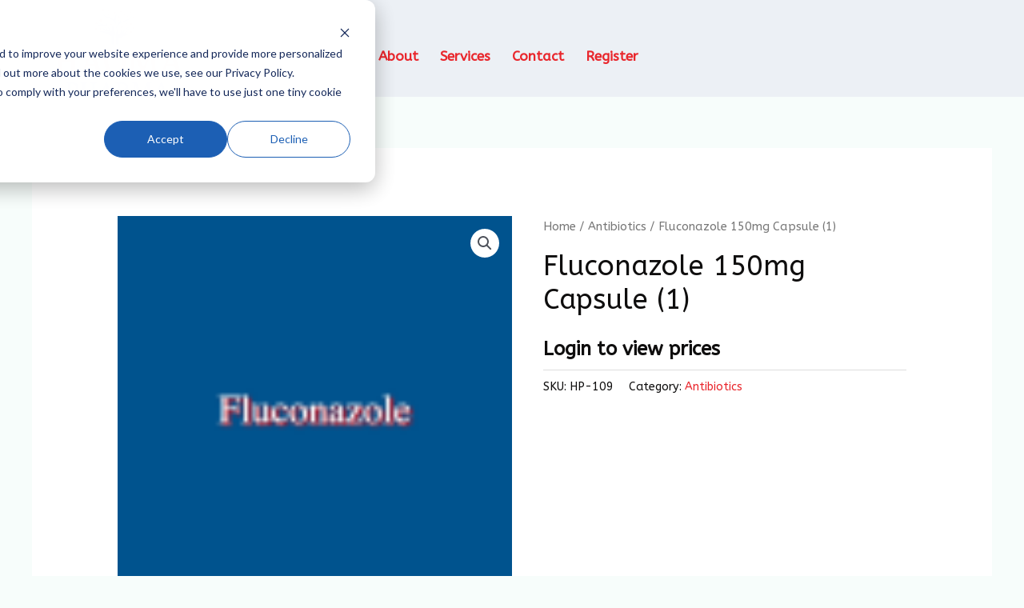

--- FILE ---
content_type: text/css
request_url: https://haomapharma.com/wp-content/uploads/elementor/css/post-369.css?ver=1685885275
body_size: 1322
content:
.elementor-369 .elementor-element.elementor-element-530e31c:not(.elementor-motion-effects-element-type-background), .elementor-369 .elementor-element.elementor-element-530e31c > .elementor-motion-effects-container > .elementor-motion-effects-layer{background-color:#ECF0F5;}.elementor-369 .elementor-element.elementor-element-530e31c{transition:background 0.3s, border 0.3s, border-radius 0.3s, box-shadow 0.3s;padding:10px 0px 20px 0px;}.elementor-369 .elementor-element.elementor-element-530e31c > .elementor-background-overlay{transition:background 0.3s, border-radius 0.3s, opacity 0.3s;}.elementor-369 .elementor-element.elementor-element-604145e > .elementor-element-populated{margin:0px 0px 0px 0px;--e-column-margin-right:0px;--e-column-margin-left:0px;}.elementor-369 .elementor-element.elementor-element-e7d76f7 .hfe-site-logo-container, .elementor-369 .elementor-element.elementor-element-e7d76f7 .hfe-caption-width figcaption{text-align:center;}.elementor-369 .elementor-element.elementor-element-e7d76f7 .hfe-site-logo .hfe-site-logo-container img{width:1000px;}.elementor-369 .elementor-element.elementor-element-e7d76f7 .hfe-site-logo img{max-width:63%;}.elementor-369 .elementor-element.elementor-element-e7d76f7 .hfe-site-logo-container .hfe-site-logo-img{border-style:none;}.elementor-369 .elementor-element.elementor-element-e7d76f7 .widget-image-caption{margin-top:0px;margin-bottom:0px;}.elementor-369 .elementor-element.elementor-element-e7d76f7 > .elementor-widget-container{margin:0px -41px 0px 0px;}body:not(.rtl) .elementor-369 .elementor-element.elementor-element-e7d76f7{left:0px;}body.rtl .elementor-369 .elementor-element.elementor-element-e7d76f7{right:0px;}.elementor-369 .elementor-element.elementor-element-e7d76f7{top:0px;}.elementor-bc-flex-widget .elementor-369 .elementor-element.elementor-element-3f9b0a1.elementor-column .elementor-widget-wrap{align-items:center;}.elementor-369 .elementor-element.elementor-element-3f9b0a1.elementor-column.elementor-element[data-element_type="column"] > .elementor-widget-wrap.elementor-element-populated{align-content:center;align-items:center;}.elementor-369 .elementor-element.elementor-element-3f9b0a1.elementor-column > .elementor-widget-wrap{justify-content:center;}.elementor-369 .elementor-element.elementor-element-2b64d1e .hfe-nav-menu__toggle{margin:0 auto;}.elementor-369 .elementor-element.elementor-element-2b64d1e .menu-item a.hfe-menu-item{padding-left:11px;padding-right:11px;}.elementor-369 .elementor-element.elementor-element-2b64d1e .menu-item a.hfe-sub-menu-item{padding-left:calc( 11px + 20px );padding-right:11px;}.elementor-369 .elementor-element.elementor-element-2b64d1e .hfe-nav-menu__layout-vertical .menu-item ul ul a.hfe-sub-menu-item{padding-left:calc( 11px + 40px );padding-right:11px;}.elementor-369 .elementor-element.elementor-element-2b64d1e .hfe-nav-menu__layout-vertical .menu-item ul ul ul a.hfe-sub-menu-item{padding-left:calc( 11px + 60px );padding-right:11px;}.elementor-369 .elementor-element.elementor-element-2b64d1e .hfe-nav-menu__layout-vertical .menu-item ul ul ul ul a.hfe-sub-menu-item{padding-left:calc( 11px + 80px );padding-right:11px;}.elementor-369 .elementor-element.elementor-element-2b64d1e .menu-item a.hfe-menu-item, .elementor-369 .elementor-element.elementor-element-2b64d1e .menu-item a.hfe-sub-menu-item{padding-top:12px;padding-bottom:12px;}body:not(.rtl) .elementor-369 .elementor-element.elementor-element-2b64d1e .hfe-nav-menu__layout-horizontal .hfe-nav-menu > li.menu-item:not(:last-child){margin-right:5px;}body.rtl .elementor-369 .elementor-element.elementor-element-2b64d1e .hfe-nav-menu__layout-horizontal .hfe-nav-menu > li.menu-item:not(:last-child){margin-left:5px;}.elementor-369 .elementor-element.elementor-element-2b64d1e nav:not(.hfe-nav-menu__layout-horizontal) .hfe-nav-menu > li.menu-item:not(:last-child){margin-bottom:5px;}.elementor-369 .elementor-element.elementor-element-2b64d1e a.hfe-menu-item, .elementor-369 .elementor-element.elementor-element-2b64d1e a.hfe-sub-menu-item{font-size:17px;font-weight:600;}.elementor-369 .elementor-element.elementor-element-2b64d1e .menu-item a.hfe-menu-item, .elementor-369 .elementor-element.elementor-element-2b64d1e .sub-menu a.hfe-sub-menu-item{color:#E9262C;}.elementor-369 .elementor-element.elementor-element-2b64d1e .menu-item a.hfe-menu-item:hover,
								.elementor-369 .elementor-element.elementor-element-2b64d1e .sub-menu a.hfe-sub-menu-item:hover,
								.elementor-369 .elementor-element.elementor-element-2b64d1e .menu-item.current-menu-item a.hfe-menu-item,
								.elementor-369 .elementor-element.elementor-element-2b64d1e .menu-item a.hfe-menu-item.highlighted,
								.elementor-369 .elementor-element.elementor-element-2b64d1e .menu-item a.hfe-menu-item:focus{color:#00538E;}.elementor-369 .elementor-element.elementor-element-2b64d1e .sub-menu,
								.elementor-369 .elementor-element.elementor-element-2b64d1e nav.hfe-dropdown,
								.elementor-369 .elementor-element.elementor-element-2b64d1e nav.hfe-dropdown-expandible,
								.elementor-369 .elementor-element.elementor-element-2b64d1e nav.hfe-dropdown .menu-item a.hfe-menu-item,
								.elementor-369 .elementor-element.elementor-element-2b64d1e nav.hfe-dropdown .menu-item a.hfe-sub-menu-item{background-color:#ECF0F5;}
							.elementor-369 .elementor-element.elementor-element-2b64d1e .sub-menu li a.hfe-sub-menu-item,
							.elementor-369 .elementor-element.elementor-element-2b64d1e nav.hfe-dropdown li a.hfe-sub-menu-item,
							.elementor-369 .elementor-element.elementor-element-2b64d1e nav.hfe-dropdown li a.hfe-menu-item,
							.elementor-369 .elementor-element.elementor-element-2b64d1e nav.hfe-dropdown-expandible li a.hfe-menu-item,
							.elementor-369 .elementor-element.elementor-element-2b64d1e nav.hfe-dropdown-expandible li a.hfe-sub-menu-item{font-size:17px;}.elementor-369 .elementor-element.elementor-element-2b64d1e ul.sub-menu{width:27px;}.elementor-369 .elementor-element.elementor-element-2b64d1e .sub-menu a.hfe-sub-menu-item,
						 .elementor-369 .elementor-element.elementor-element-2b64d1e nav.hfe-dropdown li a.hfe-menu-item,
						 .elementor-369 .elementor-element.elementor-element-2b64d1e nav.hfe-dropdown li a.hfe-sub-menu-item,
						 .elementor-369 .elementor-element.elementor-element-2b64d1e nav.hfe-dropdown-expandible li a.hfe-menu-item,
						 .elementor-369 .elementor-element.elementor-element-2b64d1e nav.hfe-dropdown-expandible li a.hfe-sub-menu-item{padding-top:10px;padding-bottom:10px;}.elementor-369 .elementor-element.elementor-element-2b64d1e .sub-menu li.menu-item:not(:last-child), 
						.elementor-369 .elementor-element.elementor-element-2b64d1e nav.hfe-dropdown li.menu-item:not(:last-child),
						.elementor-369 .elementor-element.elementor-element-2b64d1e nav.hfe-dropdown-expandible li.menu-item:not(:last-child){border-bottom-style:solid;border-bottom-color:#c4c4c4;border-bottom-width:1px;}.elementor-369 .elementor-element.elementor-element-2b64d1e > .elementor-widget-container{padding:30px 0px 0px 0px;}.elementor-bc-flex-widget .elementor-369 .elementor-element.elementor-element-677673f.elementor-column .elementor-widget-wrap{align-items:center;}.elementor-369 .elementor-element.elementor-element-677673f.elementor-column.elementor-element[data-element_type="column"] > .elementor-widget-wrap.elementor-element-populated{align-content:center;align-items:center;}.elementor-369 .elementor-element.elementor-element-677673f.elementor-column > .elementor-widget-wrap{justify-content:center;}@media(max-width:1024px){body:not(.rtl) .elementor-369 .elementor-element.elementor-element-2b64d1e.hfe-nav-menu__breakpoint-tablet .hfe-nav-menu__layout-horizontal .hfe-nav-menu > li.menu-item:not(:last-child){margin-right:0px;}body .elementor-369 .elementor-element.elementor-element-2b64d1e nav.hfe-nav-menu__layout-vertical .hfe-nav-menu > li.menu-item:not(:last-child){margin-bottom:0px;}}@media(max-width:767px){.elementor-369 .elementor-element.elementor-element-530e31c{padding:0px 0px 0px 0px;}.elementor-369 .elementor-element.elementor-element-604145e{width:60%;}.elementor-369 .elementor-element.elementor-element-e7d76f7 .hfe-site-logo-container, .elementor-369 .elementor-element.elementor-element-e7d76f7 .hfe-caption-width figcaption{text-align:left;}.elementor-369 .elementor-element.elementor-element-e7d76f7 .hfe-site-logo .hfe-site-logo-container img{width:48%;}.elementor-369 .elementor-element.elementor-element-e7d76f7{width:var( --container-widget-width, 205px );max-width:205px;--container-widget-width:205px;--container-widget-flex-grow:0;top:14px;}body:not(.rtl) .elementor-369 .elementor-element.elementor-element-e7d76f7{left:3px;}body.rtl .elementor-369 .elementor-element.elementor-element-e7d76f7{right:3px;}.elementor-369 .elementor-element.elementor-element-3f9b0a1{width:40%;}body:not(.rtl) .elementor-369 .elementor-element.elementor-element-2b64d1e.hfe-nav-menu__breakpoint-mobile .hfe-nav-menu__layout-horizontal .hfe-nav-menu > li.menu-item:not(:last-child){margin-right:0px;}body .elementor-369 .elementor-element.elementor-element-2b64d1e nav.hfe-nav-menu__layout-vertical .hfe-nav-menu > li.menu-item:not(:last-child){margin-bottom:0px;}.elementor-369 .elementor-element.elementor-element-677673f{width:40%;}}@media(min-width:768px){.elementor-369 .elementor-element.elementor-element-604145e{width:20%;}.elementor-369 .elementor-element.elementor-element-3f9b0a1{width:59.333%;}.elementor-369 .elementor-element.elementor-element-677673f{width:20%;}}

--- FILE ---
content_type: text/css
request_url: https://haomapharma.com/wp-content/uploads/elementor/css/post-108.css?ver=1685885275
body_size: 268
content:
.elementor-108 .elementor-element.elementor-element-8718752:not(.elementor-motion-effects-element-type-background), .elementor-108 .elementor-element.elementor-element-8718752 > .elementor-motion-effects-container > .elementor-motion-effects-layer{background-color:var( --e-global-color-primary );}.elementor-108 .elementor-element.elementor-element-8718752{transition:background 0.3s, border 0.3s, border-radius 0.3s, box-shadow 0.3s;padding:51px 20px 33px 20px;}.elementor-108 .elementor-element.elementor-element-8718752 > .elementor-background-overlay{transition:background 0.3s, border-radius 0.3s, opacity 0.3s;}.elementor-108 .elementor-element.elementor-element-ee98fea .hfe-copyright-wrapper a, .elementor-108 .elementor-element.elementor-element-ee98fea .hfe-copyright-wrapper{color:#FFFFFF;}.elementor-108 .elementor-element.elementor-element-ee98fea .hfe-copyright-wrapper, .elementor-108 .elementor-element.elementor-element-ee98fea .hfe-copyright-wrapper a{font-size:15px;font-weight:400;}.elementor-108 .elementor-element.elementor-element-19c1552{text-align:center;color:#FFFFFF;font-weight:900;}@media(max-width:767px){.elementor-108 .elementor-element.elementor-element-ee98fea .hfe-copyright-wrapper{text-align:center;}}@media(min-width:768px){.elementor-108 .elementor-element.elementor-element-8b7a38d{width:67%;}.elementor-108 .elementor-element.elementor-element-9cc9055{width:33%;}}